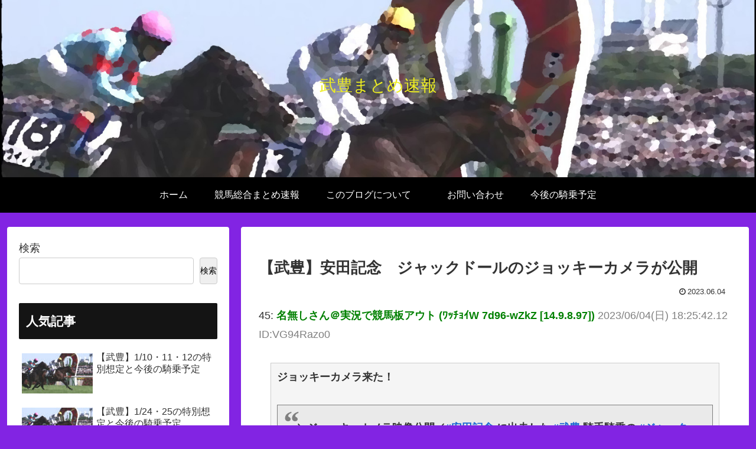

--- FILE ---
content_type: text/html; charset=utf-8
request_url: https://www.google.com/recaptcha/api2/aframe
body_size: -85
content:
<!DOCTYPE HTML><html><head><meta http-equiv="content-type" content="text/html; charset=UTF-8"></head><body><script nonce="_ByWiRBYmW4pCnI4Vltt0Q">/** Anti-fraud and anti-abuse applications only. See google.com/recaptcha */ try{var clients={'sodar':'https://pagead2.googlesyndication.com/pagead/sodar?'};window.addEventListener("message",function(a){try{if(a.source===window.parent){var b=JSON.parse(a.data);var c=clients[b['id']];if(c){var d=document.createElement('img');d.src=c+b['params']+'&rc='+(localStorage.getItem("rc::a")?sessionStorage.getItem("rc::b"):"");window.document.body.appendChild(d);sessionStorage.setItem("rc::e",parseInt(sessionStorage.getItem("rc::e")||0)+1);localStorage.setItem("rc::h",'1769700339318');}}}catch(b){}});window.parent.postMessage("_grecaptcha_ready", "*");}catch(b){}</script></body></html>